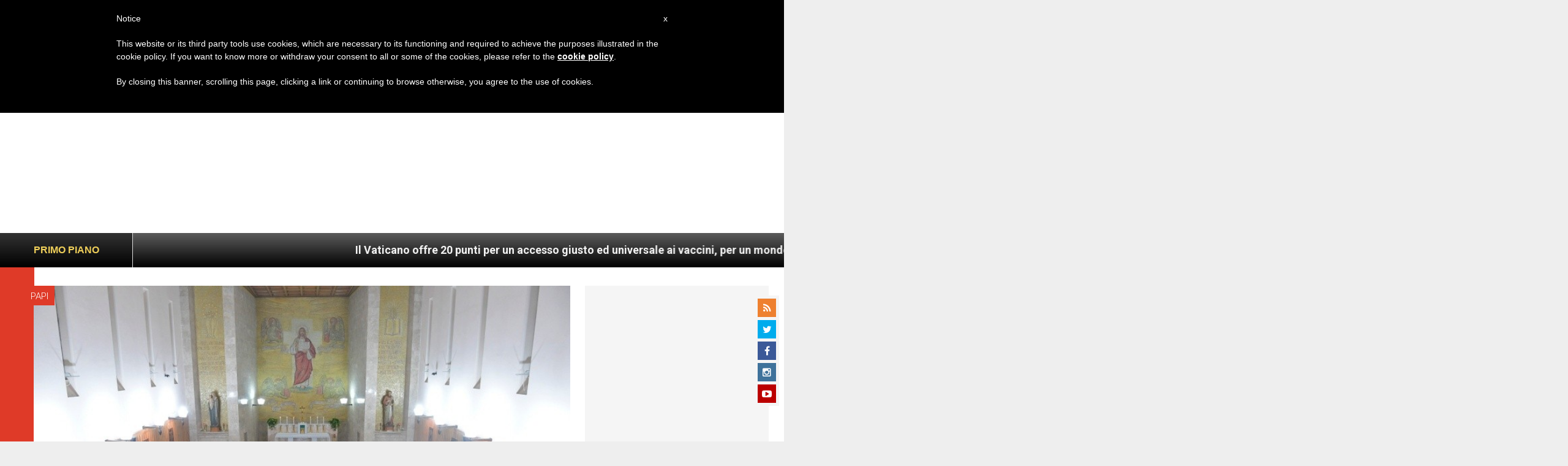

--- FILE ---
content_type: text/html; charset=utf-8
request_url: https://www.google.com/recaptcha/api2/aframe
body_size: 266
content:
<!DOCTYPE HTML><html><head><meta http-equiv="content-type" content="text/html; charset=UTF-8"></head><body><script nonce="vtB4a2_CK22JvGI4pGnBvA">/** Anti-fraud and anti-abuse applications only. See google.com/recaptcha */ try{var clients={'sodar':'https://pagead2.googlesyndication.com/pagead/sodar?'};window.addEventListener("message",function(a){try{if(a.source===window.parent){var b=JSON.parse(a.data);var c=clients[b['id']];if(c){var d=document.createElement('img');d.src=c+b['params']+'&rc='+(localStorage.getItem("rc::a")?sessionStorage.getItem("rc::b"):"");window.document.body.appendChild(d);sessionStorage.setItem("rc::e",parseInt(sessionStorage.getItem("rc::e")||0)+1);localStorage.setItem("rc::h",'1768848046012');}}}catch(b){}});window.parent.postMessage("_grecaptcha_ready", "*");}catch(b){}</script></body></html>